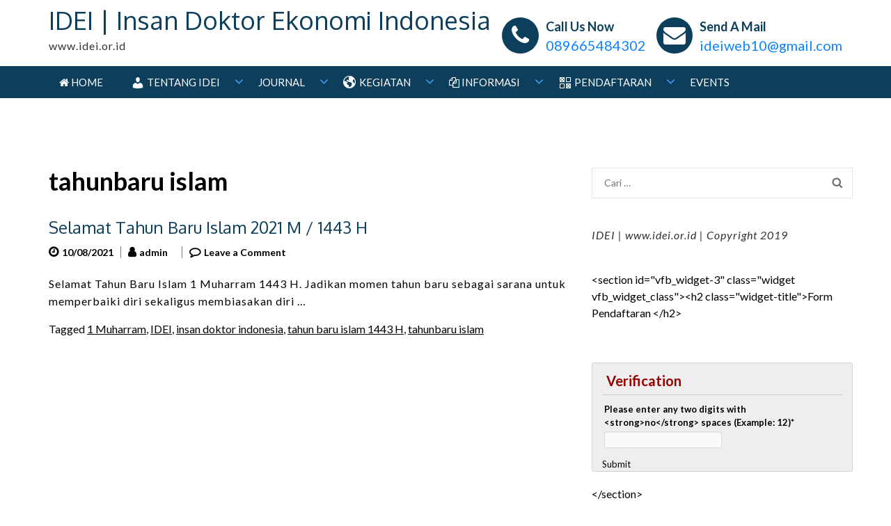

--- FILE ---
content_type: text/css
request_url: https://idei.or.id/wp-content/plugins/contact-us-page/css/cupStyle.css?ver=6.8.3
body_size: -138
content:
#cup-container {
   width: 94%;
}

#cup-left {
   margin-top:30px;
   width: 48%;
   float: left;
}

#cup-right {
   margin-top:30px;
   width: 48%;
   float: right;
}

#cup-contact-info p {
    margin-bottom: 5px;
}

#cup-contact-info span {
    top: 5px;
    position: relative;
}

#cup-contact-info hr {
    margin-top: 10px;
    margin-bottom: 10px;
    position: relative;
}


--- FILE ---
content_type: application/javascript
request_url: https://idei.or.id/wp-content/plugins/visual-form-builder/public/assets/js/i18n/validate/messages-id_ID.js?ver=1.9.0
body_size: 459
content:
/*
 * Translated default messages for the jQuery validation plugin.
 * Locale: ID (Indonesian)
 */
(function($) {
	$.extend(
		$.validator.messages,
		{
			required: "Field ini harus diisi.",
			remote: "Harap perbaiki field ini.",
			email: "Harap masukan alamat email yang valid.",
			url: "Harap masukan URL yang valid.",
			date: "Harap masukan tanggal yang valid.",
			dateISO: "Harap masukan tanggal yang valid (ISO).",
			number: "Harap masukan angka yang valid.",
			digits: "Harap masukan hanya digit.",
			creditcard: "Harap masukan nomor kartu kredit yang valid.",
			equalTo: "Harap masukan nilai yang sama lagi.",
			accept: "Harap masukan nilai dengan ekstensi yang valid.",
			maxlength: $.validator.format( "Harap masukan tidak lebih dari {0} karakter." ),
			minlength: $.validator.format( "Harap masukan sedikitnya {0} karakter." ),
			rangelength: $.validator.format( "Harap masukan antara {0} dan {1} karakter." ),
			range: $.validator.format( "Harap masukan nilai antara {0} dan {1}." ),
			max: $.validator.format( "Harap masukan nilai lebih kecil atau sama dengan {0}." ),
			min: $.validator.format( "Harap masukan nilai lebih besar atau sama dengan {0}." ),
			maxWords: $.validator.format( "Harap masukan {0} kata atau kurang." ),
			minWords: $.validator.format( "Harap masukan sedikitnya {0} kata." ),
			rangeWords: $.validator.format( "Harap masukan antara {0} dan {1} kata." ),
			alphanumeric: "Harap masukan hanya karakter, angka atau garis bawah.",
			lettersonly: "Harap masukan hanya karakter.",
			nowhitespace: "Tidak boleh ada spasi.",
			phone: 'Masukkan nomor telepon yang valid. Kebanyakan format AS / Kanada dan International diterima.',
			ipv4: 'Silahkan masukkan alamat IP v4 yang valid.',
			ipv6: 'Silahkan masukkan alamat IP v6 valid.',
			ziprange: 'Anda ZIP-kode harus dalam kisaran 902xx-xxxx untuk 905-xx-xxxx',
			zipcodeUS: 'AS ZIP Code yang ditentukan tidak valid',
			integer: 'Sejumlah non-desimal positif atau negatif silahkan',
			vfbUsername: 'Username sudah terdaftar. Silahkan pilih yang lain'
		}
	);
}(jQuery));
